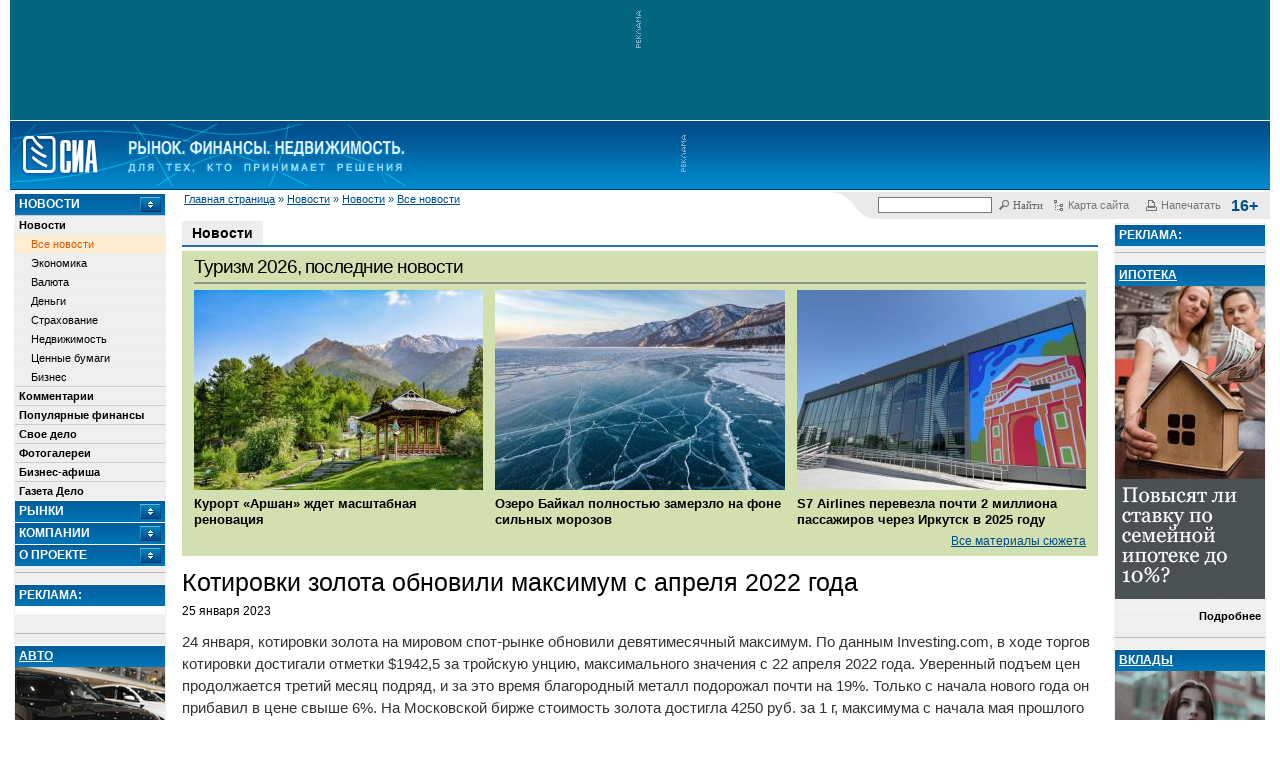

--- FILE ---
content_type: text/css
request_url: https://sia.ru/css/dynamic.css
body_size: 33
content:
.visibleitem {
	display: block;
}

.hiddenitem {
	display: none;
}

#left h3 a {
	display: block;
	background: url(../images/btn_updown.gif) no-repeat right top;
}


--- FILE ---
content_type: text/css
request_url: https://sia.ru/css/print.css?nocache=1749140550
body_size: 1041
content:
* {
	font-family: Georgia, "Times New Roman", Times, serif;
	line-height: 1.3;
	color: #000000;
}

body,
input,
select,
textarea {
	font-size: 1em;
}

a {
	text-decoration: underline;
	color: #000000;
}

img {
	margin: 0;
	padding: 0;
	border: none;
}

a:visited {
	color: #000000;
}

hr {
	border: 0;
	margin: 1em 0;
	padding: 0;
	color: #bbbbbb;
	background-color: #bbbbbb;
	height: 1px;
}

th {
	text-align: left;
	vertical-align: top;
}

h1,
h2,
h3,
h4 {
	margin: 0 0 0.25em;
	font-family: Arial, Verdana, sans-serif;
	font-weight: bolder;
}

h1 {
	font-size: 1.5em;
	letter-spacing: -1px;
	color: #000000;
	font-weight: normal;
}

h2 {
	font-size: 1.4em;
}

h3 {
	font-size: 1.3em;
}

p {
	margin: 0 0 1.25em;
}

td {
	vertical-align: top;
}

#header {
	padding: 3px;
	background-color: #004e8b;
}

#headerbanner {
	display: none;
}

#left,
#right,
#left *,
#right *,
#yandex_ad2 {
	width: 0;
	display: none;
}

#footer {
	border-top: 2px solid #266fa9;
}

#footer,
#footer * {
	font-size: 11px;
	color: #999999;
}

.separator {
	width: 20px;
}

.blacklink {
	text-decoration: none;
	color: black;
}

.pad {
	padding: 1em;
}

#servicelinks {
	display: none;
	position: absolute;
}

#breadcrumbs {
	display: none;
}

.submenu {
	color: #999999;
}

.submenu a {
	font-weight: bold;
	text-decoration: underline;
}

.digits {
	text-align: right;
	font-family: Arial, Arial, Helvetica, Geneva, sans-serif;
}

.tbl {
	border: 1px solid #cce3f4;
	border-bottom: 3px solid #cce3f4;
	margin-bottom: 1em;
}

.tbl th {
	background-color: #cce3f4;
	padding: 3px;
}

.tbl td {
	border-bottom: 1px solid #eaeaea;
	padding: 2px;
}

.tbl tr {
	background-color: #ffffff;
}

.tbl tr:hover {
	background-color: #efefef;
}

th a {
	color: #000000 !important;
}

.btn {
	border: 1px solid #cccccc;
	margin: 0 1px 0 0;
	padding: 0;
	float: left;
}

.btn:hover {
	border: 1px solid #676767;
}

.purple {
	color: #9b31bd;
}

.green {
	color: #359008;
}

.reddish {
	color: #bc4516;
}

.indent {
	padding-left: 12px !important;
}

.nbsp {
	white-space: nowrap;
}

.arrow {
	background: url(../images/a.gif) no-repeat left top;
	padding-left: 14px;
}

.prm_box {
	display: none;
}

.title {
	font-weight: bold;
}

.newsdate {
	background-color: #eeeeee;
	color: #787878;
	font-size: 11px;
	padding: 4px;
	text-align: center;
	margin-right: 8px;
	margin-bottom: 4px;
}

.dateday {
	font-size: 17px;
	text-align: center;
	color: #787878;
	letter-spacing: -1px;
}

.icon_article {
	background: url(../images/icon_article.gif) no-repeat left top;
	padding: 0 0 12px 20px;
}

.icon_article_reg {
	background: url(../images/icon_article_reg.gif) no-repeat left top;
	padding: 0 0 12px 20px;
}

.pages a {
	float: left;
	padding: 2px 6px;
	margin: 0 1px;
	border: 1px solid #dddddd;
	text-decoration: none;
	background-color: #ffffff;
}

.pages div {
	float: left;
	padding: 2px 6px;
	margin: 0 1px;
	border: 1px solid #ffffff;
	text-decoration: none;
	background-color: #ffffff;
}

.pages a:hover {
	background-color: #eeeeee;
}

.selected {
	color: #df5a00 !important;
	text-decoration: none !important;
	background-color: #ffedd3 !important;
}

.txt {
	font-weight: bold;
	color: #676767;
}

.small,
.small * {
	color: #565656;
}

.small,
.small a {
	color: #004e8b;
}

.seealso {
	background-color: #efefef;
	border: 2px dotted #cccccc;
	padding: 8px 12px;
}

#transparent_banner,
.no_print,
#submenu,
object,
img[src='images/piroman_label_vert.gif'],
.banana-rand-1 {
	display: none;
}
